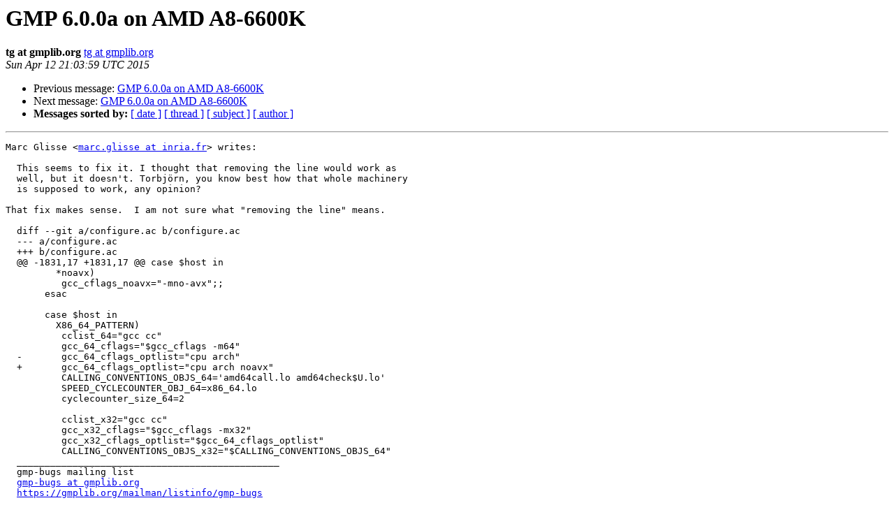

--- FILE ---
content_type: text/html
request_url: https://gmplib.org/list-archives/gmp-bugs/2015-April/003644.html
body_size: 1283
content:
<!DOCTYPE HTML PUBLIC "-//W3C//DTD HTML 4.01 Transitional//EN">
<HTML>
 <HEAD>
   <TITLE> GMP 6.0.0a on AMD A8-6600K
   </TITLE>
   <LINK REL="Index" HREF="index.html" >
   <LINK REL="made" HREF="mailto:gmp-bugs%40gmplib.org?Subject=Re%3A%20GMP%206.0.0a%20on%20AMD%20A8-6600K&In-Reply-To=%3C86k2xhys74.fsf%40shell.gmplib.org%3E">
   <META NAME="robots" CONTENT="index,nofollow">
   <style type="text/css">
       pre {
           white-space: pre-wrap;       /* css-2.1, curent FF, Opera, Safari */
           }
   </style>
   <META http-equiv="Content-Type" content="text/html; charset=us-ascii">
   <LINK REL="Previous"  HREF="003643.html">
   <LINK REL="Next"  HREF="003645.html">
 </HEAD>
 <BODY BGCOLOR="#ffffff">
   <H1>GMP 6.0.0a on AMD A8-6600K</H1>
    <B>tg at gmplib.org</B> 
    <A HREF="mailto:gmp-bugs%40gmplib.org?Subject=Re%3A%20GMP%206.0.0a%20on%20AMD%20A8-6600K&In-Reply-To=%3C86k2xhys74.fsf%40shell.gmplib.org%3E"
       TITLE="GMP 6.0.0a on AMD A8-6600K">tg at gmplib.org
       </A><BR>
    <I>Sun Apr 12 21:03:59 UTC 2015</I>
    <P><UL>
        <LI>Previous message: <A HREF="003643.html">GMP 6.0.0a on AMD A8-6600K
</A></li>
        <LI>Next message: <A HREF="003645.html">GMP 6.0.0a on AMD A8-6600K
</A></li>
         <LI> <B>Messages sorted by:</B> 
              <a href="date.html#3644">[ date ]</a>
              <a href="thread.html#3644">[ thread ]</a>
              <a href="subject.html#3644">[ subject ]</a>
              <a href="author.html#3644">[ author ]</a>
         </LI>
       </UL>
    <HR>  
<!--beginarticle-->
<PRE>Marc Glisse &lt;<A HREF="https://gmplib.org/mailman/listinfo/gmp-bugs">marc.glisse at inria.fr</A>&gt; writes:

  This seems to fix it. I thought that removing the line would work as
  well, but it doesn't. Torbj&#246;rn, you know best how that whole machinery
  is supposed to work, any opinion?
  
That fix makes sense.  I am not sure what &quot;removing the line&quot; means.

  diff --git a/configure.ac b/configure.ac
  --- a/configure.ac
  +++ b/configure.ac
  @@ -1831,17 +1831,17 @@ case $host in
         *noavx)
          gcc_cflags_noavx=&quot;-mno-avx&quot;;;
       esac
  
       case $host in
         X86_64_PATTERN)
          cclist_64=&quot;gcc cc&quot;
          gcc_64_cflags=&quot;$gcc_cflags -m64&quot;
  -       gcc_64_cflags_optlist=&quot;cpu arch&quot;
  +       gcc_64_cflags_optlist=&quot;cpu arch noavx&quot;
          CALLING_CONVENTIONS_OBJS_64='amd64call.lo amd64check$U.lo'
          SPEED_CYCLECOUNTER_OBJ_64=x86_64.lo
          cyclecounter_size_64=2
  
          cclist_x32=&quot;gcc cc&quot;
          gcc_x32_cflags=&quot;$gcc_cflags -mx32&quot;
          gcc_x32_cflags_optlist=&quot;$gcc_64_cflags_optlist&quot;
          CALLING_CONVENTIONS_OBJS_x32=&quot;$CALLING_CONVENTIONS_OBJS_64&quot;
  _______________________________________________
  gmp-bugs mailing list
  <A HREF="https://gmplib.org/mailman/listinfo/gmp-bugs">gmp-bugs at gmplib.org</A>
  <A HREF="https://gmplib.org/mailman/listinfo/gmp-bugs">https://gmplib.org/mailman/listinfo/gmp-bugs</A>
  

-- 
Torbj&#246;rn
Please encrypt, key id 0xC8601622
</PRE>


<!--endarticle-->
    <HR>
    <P><UL>
        <!--threads-->
	<LI>Previous message: <A HREF="003643.html">GMP 6.0.0a on AMD A8-6600K
</A></li>
	<LI>Next message: <A HREF="003645.html">GMP 6.0.0a on AMD A8-6600K
</A></li>
         <LI> <B>Messages sorted by:</B> 
              <a href="date.html#3644">[ date ]</a>
              <a href="thread.html#3644">[ thread ]</a>
              <a href="subject.html#3644">[ subject ]</a>
              <a href="author.html#3644">[ author ]</a>
         </LI>
       </UL>

<hr>
<a href="https://gmplib.org/mailman/listinfo/gmp-bugs">More information about the gmp-bugs
mailing list</a><br>
</body></html>
